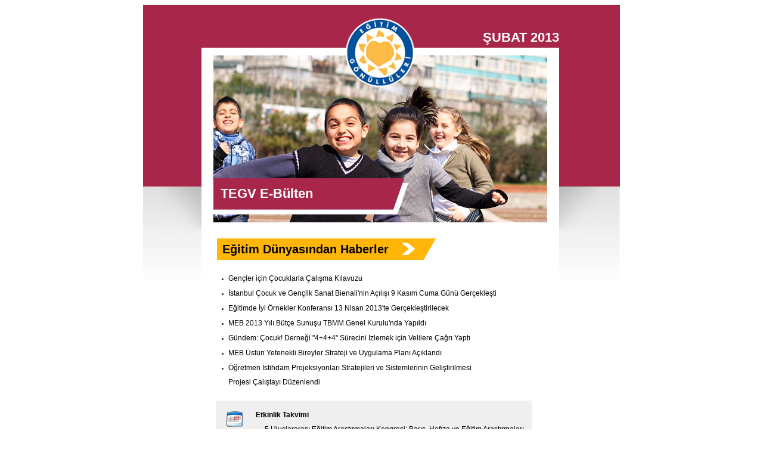

--- FILE ---
content_type: text/html
request_url: https://tegv.org/uploads/files/emailing/subat2013.html
body_size: 3215
content:
<!DOCTYPE html PUBLIC "-/W3C/DTD XHTML 1.0 Transitional/EN" "http://www.w3.org/TR/xhtml1/DTD/xhtml1-transitional.dtd">
<!-- saved from url=(0053)http://www.tegv.org/i/Assets/emailing//subat2013.html -->
<html><head><meta http-equiv="Content-Type" content="text/html; charset=UTF-8">
		<meta content="euro.message Web Editor v4.3b" name="GENERATOR">
		
		<title>TEGV</title>
	</head>
	<body><div id="StayFocusd-infobar" style="display:none;">
    <img src="chrome-extension://laankejkbhbdhmipfmgcngdelahlfoji/common/img/eye_19x19_red.png">
    <span id="StayFocusd-infobar-msg"></span>
    <span id="StayFocusd-infobar-links">
        <a id="StayFocusd-infobar-never-show">sürekli gizle</a>&nbsp;&nbsp;|&nbsp;&nbsp;
        <a id="StayFocusd-infobar-hide">bir kez gizle</a>
    </span>
</div>
		<table align="center" border="0" cellpadding="0" cellspacing="0" width="800">
			
				<tbody><tr>
					<td>
						<table border="0" cellpadding="0" cellspacing="0" id="Table_01" width="800">
							
								<tbody><tr>
									<td>
										<a href="http://www.tegv.org/"><img alt="" border="0" height="68" src="./subat2013_files/tg1_01.gif" style="display: block;" width="130"></a></td>
									<td>
										<a href="http://www.tegv.org/"><img alt="" border="0" height="68" src="./subat2013_files/tg1_02.gif" style="display: block;" width="208"></a></td>
									<td>
										<a href="http://www.tegv.org/"><img alt="" border="0" height="68" src="./subat2013_files/tg1_03.gif" style="display: block;" width="172"></a></td>
									<td align="right" bgcolor="#A7264A" style="text-align: right; font-family: Arial,Helvetica,sans-serif; font-size: 22px; color: rgb(255, 255, 255);" valign="bottom">
										<strong>ŞUBAT 2013</strong></td>
									<td>
										<a href="http://www.tegv.org/"><img alt="" border="0" height="68" src="./subat2013_files/tg1_05.gif" style="display: block;" width="102"></a></td>
								</tr>
								<tr>
									<td>
										<a href="http://www.tegv.org/"><img alt="" border="0" height="224" src="./subat2013_files/tg1_06.jpg" style="display: block;" width="130"></a></td>
									<td>
										<a href="http://www.tegv.org/"><img alt="" border="0" height="224" src="./subat2013_files/tg1_07.jpg" style="display: block;" width="208"></a></td>
									<td>
										<a href="http://www.tegv.org/"><img alt="" border="0" height="224" src="./subat2013_files/tg1_08.jpg" style="display: block;" width="172"></a></td>
									<td>
										<a href="http://www.tegv.org/"><img alt="" border="0" height="224" src="./subat2013_files/tg1_09.jpg" style="display: block;" width="188"></a></td>
									<td>
										<a href="http://www.tegv.org/"><img alt="" border="0" height="224" src="./subat2013_files/tg1_10.gif" style="display: block;" width="102"></a></td>
								</tr>
								<tr>
									<td>
										<a href="http://www.tegv.org/"><img alt="" border="0" height="51" src="./subat2013_files/tg1_11.jpg" style="display: block;" width="130"></a></td>
									<td align="left" bgcolor="#A8264A" style="text-align: left; font-family: Arial,Helvetica,sans-serif; font-size: 22px; color: rgb(255, 255, 255);" valign="middle">
										<strong>TEGV E-Bülten</strong></td>
									<td>
										<a href="http://www.tegv.org/"><img alt="" border="0" height="51" src="./subat2013_files/tg1_13.jpg" style="display: block;" width="172"></a></td>
									<td>
										<a href="http://www.tegv.org/"><img alt="" border="0" height="51" src="./subat2013_files/tg1_14.jpg" style="display: block;" width="188"></a></td>
									<td>
										<a href="http://www.tegv.org/"><img alt="" border="0" height="51" src="./subat2013_files/tg1_15.jpg" style="display: block;" width="102"></a></td>
								</tr>
								<tr>
									<td>
										<a href="http://www.tegv.org/"><img alt="" border="0" height="49" src="./subat2013_files/tg1_16.jpg" style="display: block;" width="130"></a></td>
									<td>
										<a href="http://www.tegv.org/"><img alt="" border="0" height="49" src="./subat2013_files/tg1_17.jpg" style="display: block;" width="208"></a></td>
									<td>
										<a href="http://www.tegv.org/"><img alt="" border="0" height="49" src="./subat2013_files/tg1_18.jpg" style="display: block;" width="172"></a></td>
									<td>
										<a href="http://www.tegv.org/"><img alt="" border="0" height="49" src="./subat2013_files/tg1_19.jpg" style="display: block;" width="188"></a></td>
									<td>
										<a href="http://www.tegv.org/"><img alt="" border="0" height="49" src="./subat2013_files/tg1_20.jpg" style="display: block;" width="102"></a></td>
								</tr>
							
						</tbody></table>
					</td>
				</tr>
				<tr>
					<td align="center" bgcolor="#FFFFFF">
						<table border="0" cellpadding="0" cellspacing="0" width="600">
							
								<tbody><tr>
									<td valign="top" width="98">
										<img alt="" border="0" height="86" src="./subat2013_files/tg1_25.jpg" style="display: block;" width="98"></td>
									<td align="center" valign="top">
										<table border="0" cellpadding="0" cellspacing="0" width="600">
											
												<tbody><tr>
													<td align="center" valign="top">
														<table align="center" border="0" cellpadding="0" cellspacing="0" id="Table_" width="600">
															
																<tbody><tr>
																	<td>
																		<img alt="" border="0" height="36" src="./subat2013_files/t2_01.gif" style="display: block;" width="35"></td>
																	<td align="left" bgcolor="#FFB608" style="text-align: left; font-family: Arial,Helvetica,sans-serif; font-size: 20px; color: #010101; line-height: 24px;" valign="middle">
																		<strong>Eğitim Dünyasından Haberler</strong></td>
																	<td>
																		<img alt="" border="0" height="36" src="./subat2013_files/t2_03.gif" style="display: block;" width="264"></td>
																</tr>
																<tr>
																	<td>
																		<img alt="" border="0" height="18" src="./subat2013_files/t2_04.gif" style="display: block;" width="35"></td>
																	<td>
																		<img alt="" border="0" height="18" src="./subat2013_files/t2_05.gif" style="display: block;" width="301"></td>
																	<td>
																		<img alt="" border="0" height="18" src="./subat2013_files/t2_06.gif" style="display: block;" width="264"></td>
																</tr>
															
														</tbody></table>
													</td>
												</tr>
												<tr>
													<td align="center" valign="top">
														<table align="center" border="0" cellpadding="0" cellspacing="1" width="542">
															
																<tbody><tr>
																	<td valign="top">
																		<img alt="" border="0" height="17" src="./subat2013_files/do.gif" style="display: block;" width="14"></td>
																	<td align="justify" style="text-align: justify; font-family: Arial,Helvetica,sans-serif; font-size: 12px; color: rgb(1, 1, 1); line-height: 24px;">
																		<a href="http://www.tegv.org/i/Assets/mailing_subat_2013/egitim_dunyasi_1.html" style="text-decoration: none; color: rgb(1, 1, 1);">Gençler için Çocuklarla Çalışma Kılavuzu</a></td>
																</tr>
																<tr>
																	<td valign="top" width="14">
																		<img alt="" border="0" height="17" src="./subat2013_files/do.gif" style="display: block;" width="14"></td>
																	<td align="justify" style="text-align: justify; font-family: Arial,Helvetica,sans-serif; font-size: 12px; color: rgb(1, 1, 1); line-height: 24px;">
																		<a href="http://www.tegv.org/i/Assets/mailing_subat_2013/egitim_dunyasi_2.html" style="text-decoration: none; color: rgb(1, 1, 1);">İstanbul Çocuk ve Gençlik Sanat Bienali'nin Açılışı 9 Kasım Cuma Günü Gerçekleşti</a></td>
																</tr>
																<tr>
																	<td valign="top">
																		<img alt="" border="0" height="17" src="./subat2013_files/do.gif" style="display: block;" width="14"></td>
																	<td align="justify" style="text-align: justify; font-family: Arial,Helvetica,sans-serif; font-size: 12px; color: rgb(1, 1, 1); line-height: 24px;">
																		<a href="http://www.tegv.org/i/Assets/mailing_subat_2013/egitim_dunyasi_3.html" style="text-decoration: none; color: rgb(1, 1, 1);">Eğitimde İyi Örnekler Konferansı 13 Nisan 2013'te Gerçekleştirilecek</a></td>
																</tr>
																<tr>
																	<td valign="top">
																		<img alt="" border="0" height="17" src="./subat2013_files/do.gif" style="display: block;" width="14"></td>
																	<td align="justify" style="text-align: justify; font-family: Arial,Helvetica,sans-serif; font-size: 12px; color: rgb(1, 1, 1); line-height: 24px;">
																		<a href="http://www.tegv.org/i/Assets/mailing_subat_2013/egitim_dunyasi_4.html" style="text-decoration: none; color: rgb(1, 1, 1);">MEB 2013 Yılı Bütçe Sunuşu TBMM Genel Kurulu'nda Yapıldı</a></td>
																</tr>
																<tr>
																	<td valign="top">
																		<img alt="" border="0" height="17" src="./subat2013_files/do.gif" style="display: block;" width="14"></td>
																	<td align="justify" style="text-align: justify; font-family: Arial,Helvetica,sans-serif; font-size: 12px; color: rgb(1, 1, 1); line-height: 24px;">
																		<a href="http://www.tegv.org/i/Assets/mailing_subat_2013/egitim_dunyasi_5.html" style="text-decoration: none; color: rgb(1, 1, 1);">Gündem: Çocuk! Derneği "4+4+4" Sürecini İzlemek için Velilere Çağrı Yaptı</a></td>
																</tr>
																<tr>
																	<td valign="top">
																		<img alt="" border="0" height="17" src="./subat2013_files/do.gif" style="display: block;" width="14"></td>
																	<td align="justify" style="text-align: justify; font-family: Arial,Helvetica,sans-serif; font-size: 12px; color: rgb(1, 1, 1); line-height: 24px;">
																		<a href="http://www.tegv.org/i/Assets/mailing_subat_2013/egitim_dunyasi_6.html" style="text-decoration: none; color: rgb(1, 1, 1);">MEB Üstün Yetenekli Bireyler Strateji ve Uygulama Planı Açıklandı</a></td>
																</tr>
																<tr>
																	<td valign="top">
																		<img alt="" border="0" height="17" src="./subat2013_files/do.gif" style="display: block;" width="14"></td>
																	<td align="justify" style="text-align: justify; font-family: Arial,Helvetica,sans-serif; font-size: 12px; color: rgb(1, 1, 1); line-height: 24px;">
																		<a href="http://www.tegv.org/i/Assets/mailing_subat_2013/egitim_dunyasi_7.html" style="text-decoration: none; color: rgb(1, 1, 1);">Öğretmen İstihdam Projeksiyonları Stratejileri ve Sistemlerinin Geliştirilmesi<br>
																		Projesi Çalıştayı Düzenlendi</a></td>
																</tr>
															
														</tbody></table>
													</td>
												</tr>
											
										</tbody></table>
									</td>
									<td valign="top" width="102">
										<img alt="" border="0" height="86" src="./subat2013_files/tg1_30.jpg" style="display: block;" width="102"></td>
								</tr>
							
						</tbody></table>
					</td>
				</tr>
				<tr>
					<td align="center" bgcolor="#FFFFFF">&nbsp;
						</td>
				</tr>
				<tr>
					<td align="center" bgcolor="#FFFFFF">
						<table align="center" border="0" cellpadding="0" cellspacing="0" id="Table_2" width="600">
							
								<tbody><tr>
									<td>
										<img alt="" border="0" height="16" src="./subat2013_files/t3_01.gif" style="display: block;" width="88"></td>
									<td>
										<img alt="" border="0" height="16" src="./subat2013_files/t3_02.gif" style="display: block;" width="464"></td>
									<td>
										<img alt="" border="0" height="16" src="./subat2013_files/t3_03.gif" style="display: block;" width="48"></td>
								</tr>
								<tr>
									<td bgcolor="#EFEFEF" valign="top">
										<table border="0" cellpadding="0" cellspacing="0" id="Table_01" width="88">
											
												<tbody><tr>
													<td>
														<img alt="" border="0" height="34" src="./subat2013_files/tg2_01.gif" style="display: block;" width="22"></td>
													<td>
														<img alt="" border="0" height="34" src="./subat2013_files/tg2_02.jpg" style="display: block;" width="66"></td>
												</tr>
												<tr>
													<td bgcolor="#FFFFFF">
														<img alt="" border="0" height="90" src="./subat2013_files/tg2_03.gif" style="display: block;" width="22"></td>
													<td bgcolor="#EFEFEF">
														<img alt="" border="0" height="90" src="./subat2013_files/tg2_04.gif" style="display: block;" width="66"></td>
												</tr>
											
										</tbody></table>
									</td>
									<td align="left" bgcolor="#EFEFEF" valign="top">
										<table align="left" border="0" cellpadding="0" cellspacing="1" width="464">
											
												<tbody><tr>
													<td align="left" colspan="2" style="text-align: left; font-family: Arial,Helvetica,sans-serif; font-size: 12px; color: rgb(1, 1, 1);" valign="top">
														<strong>Etkinlik Takvimi</strong></td>
												</tr>
												<tr>
													<td colspan="2" height="5" valign="top">
														<img alt="" border="0" height="5" src="./subat2013_files/x.gif" style="display: block; display: block;" width="1"></td>
												</tr>
												<tr>
													<td valign="top" width="14">
														<img alt="" border="0" height="17" src="./subat2013_files/do.gif" style="display: block;" width="14"></td>
													<td align="left" style="text-align: left; font-family: Arial,Helvetica,sans-serif; font-size: 12px; color: rgb(1, 1, 1); line-height: 20px;">
														<a href="http://www.tegv.org/i/Assets/mailing_subat_2013/etkinlik_takvimi_1.html" style="text-decoration: none; color: rgb(1, 1, 1);">5.Uluslararası Eğitim Araştırmaları Kongresi: Barış, Hafıza ve Eğitim Araştırmaları</a></td>
												</tr>
												<tr>
													<td valign="top">
														<img alt="" border="0" height="17" src="./subat2013_files/do.gif" style="display: block;" width="14"></td>
													<td align="left" style="text-align: left; font-family: Arial,Helvetica,sans-serif; font-size: 12px; color: rgb(1, 1, 1); line-height: 20px;">
														<a href="http://www.tegv.org/i/Assets/mailing_subat_2013/etkinlik_takvimi_2.html" style="text-decoration: none; color: rgb(1, 1, 1);">1.Ulusal Okul Öncesi Eğitimi Öğretmen Kongresi </a></td>
												</tr>
												<tr>
													<td valign="top" width="14">
														<img alt="" border="0" height="17" src="./subat2013_files/do.gif" style="display: block;" width="14"></td>
													<td align="left" style="text-align: left; font-family: Arial,Helvetica,sans-serif; font-size: 12px; color: rgb(1, 1, 1); line-height: 20px;">
														<a href="http://www.tegv.org/i/Assets/mailing_subat_2013/etkinlik_takvimi_3.html" style="text-decoration: none; color: rgb(1, 1, 1);">2.Uluslararası Dil ve İletişim Sempozyumu </a></td>
												</tr>
												<tr>
													<td valign="top">
														<img alt="" border="0" height="17" src="./subat2013_files/do.gif" style="display: block;" width="14"></td>
													<td align="left" style="text-align: left; font-family: Arial,Helvetica,sans-serif; font-size: 12px; color: rgb(1, 1, 1); line-height: 20px;">
														<a href="http://www.tegv.org/i/Assets/mailing_subat_2013/etkinlik_takvimi_4.html" style="text-decoration: none; color: rgb(1, 1, 1);">7.Uluslararası Bilgisayar ve Öğretim Teknolojileri Sempozyumu </a></td>
												</tr>
											
										</tbody></table>
									</td>
									<td bgcolor="#FFFFFF">
										<img alt="" border="0" height="84" src="./subat2013_files/t3_06.gif" style="display: block;" width="48"></td>
								</tr>
							
						</tbody></table>
					</td>
				</tr>
				<tr>
					<td align="center" bgcolor="#FFFFFF">&nbsp;
						</td>
				</tr>
				<tr>
					<td align="center" bgcolor="#FFFFFF">
						<table align="center" border="0" cellpadding="0" cellspacing="0" id="Table_3" width="600">
							
								<tbody><tr>
									<td>
										<img alt="" border="0" height="36" src="./subat2013_files/t4_01.gif" style="display: block;" width="36"></td>
									<td align="left" bgcolor="#DE310F" style="text-align: left; font-family: Arial,Helvetica,sans-serif; font-size: 20px; color: #ffffff; line-height: 24px;" valign="middle">
										<strong>Araştırma ve Raporlar</strong></td>
									<td>
										<img alt="" border="0" height="36" src="./subat2013_files/t4_03.gif" style="display: block;" width="269"></td>
								</tr>
								<tr>
									<td>
										<img alt="" border="0" height="16" src="./subat2013_files/t4_04.gif" style="display: block;" width="36"></td>
									<td>
										<img alt="" border="0" height="16" src="./subat2013_files/t4_05.gif" style="display: block;" width="295"></td>
									<td>
										<img alt="" border="0" height="16" src="./subat2013_files/t4_06.gif" style="display: block;" width="269"></td>
								</tr>
							
						</tbody></table>
					</td>
				</tr>
				<tr>
					<td align="center" bgcolor="#FFFFFF">
						<table align="center" border="0" cellpadding="0" cellspacing="1" width="542">
							
								<tbody><tr>
									<td valign="top">
										<img alt="" border="0" height="17" src="./subat2013_files/do.gif" style="display: block;" width="14"></td>
									<td align="justify" style="text-align: justify; font-family: Arial,Helvetica,sans-serif; font-size: 12px; color: rgb(1, 1, 1); line-height: 24px;">
										<a href="http://www.tegv.org/i/Assets/mailing_subat_2013/arastirma_raporlar_1.html" style="text-decoration: none; color: rgb(1, 1, 1);">TIMSS 2011</a></td>
								</tr>
								<tr>
									<td valign="top" width="14">
										<img alt="" border="0" height="17" src="./subat2013_files/do.gif" style="display: block;" width="14"></td>
									<td align="justify" style="text-align: justify; font-family: Arial,Helvetica,sans-serif; font-size: 12px; color: rgb(1, 1, 1); line-height: 24px;">
										<a href="http://www.tegv.org/i/Assets/mailing_subat_2013/arastirma_raporlar_2.html" style="text-decoration: none; color: rgb(1, 1, 1);">Eğitim İzleme Raporu 2011</a></td>
								</tr>
								<tr>
									<td valign="top">
										<img alt="" border="0" height="17" src="./subat2013_files/do.gif" style="display: block;" width="14"></td>
									<td align="justify" style="text-align: justify; font-family: Arial,Helvetica,sans-serif; font-size: 12px; color: rgb(1, 1, 1); line-height: 24px;">
										<a href="http://www.tegv.org/i/Assets/mailing_subat_2013/arastirma_raporlar_3.html" style="text-decoration: none; color: rgb(1, 1, 1);">Meslek Eğitiminde Ne Çalışıyor, Neden Çalışıyor?<br>
										Okul-İşletme İşbirliklerine Dair Politika Önerileri</a></td>
								</tr>
								<tr>
									<td valign="top">
										<img alt="" border="0" height="17" src="./subat2013_files/do.gif" style="display: block;" width="14"></td>
									<td align="justify" style="text-align: justify; font-family: Arial,Helvetica,sans-serif; font-size: 12px; color: rgb(1, 1, 1); line-height: 24px;">
										<a href="http://www.tegv.org/i/Assets/mailing_subat_2013/arastirma_raporlar_4.html" style="text-decoration: none; color: rgb(1, 1, 1);">Çocuk Hakları Savunuculuğu Özet Raporu</a></td>
								</tr>
								<tr>
									<td valign="top">
										<img alt="" border="0" height="17" src="./subat2013_files/do.gif" style="display: block;" width="14"></td>
									<td align="justify" style="text-align: justify; font-family: Arial,Helvetica,sans-serif; font-size: 12px; color: rgb(1, 1, 1); line-height: 24px;">
										<a href="http://www.tegv.org/i/Assets/mailing_subat_2013/arastirma_raporlar_5.html" style="text-decoration: none; color: rgb(1, 1, 1);">Anayasaya Dair Tanım ve Beklentiler Araştırması</a></td>
								</tr>
								<tr>
									<td valign="top">
										<img alt="" border="0" height="17" src="./subat2013_files/do.gif" style="display: block;" width="14"></td>
									<td align="justify" style="text-align: justify; font-family: Arial,Helvetica,sans-serif; font-size: 12px; color: rgb(1, 1, 1); line-height: 24px;">
										<a href="http://www.tegv.org/i/Assets/mailing_subat_2013/arastirma_raporlar_6.html" style="text-decoration: none; color: rgb(1, 1, 1);">Anayasa için Uzlaşalım Deklarasyonu</a></td>
								</tr>
								<tr>
									<td valign="top">
										<img alt="" border="0" height="17" src="./subat2013_files/do.gif" style="display: block;" width="14"></td>
									<td align="justify" style="text-align: justify; font-family: Arial,Helvetica,sans-serif; font-size: 12px; color: rgb(1, 1, 1); line-height: 24px;">
										<a href="http://www.tegv.org/i/Assets/mailing_subat_2013/arastirma_raporlar_7.html" style="text-decoration: none; color: rgb(1, 1, 1);">Çocukta İyi Olma Hali'nin Yapısal Belirleyicileri</a></td>
								</tr>
							
						</tbody></table>
					</td>
				</tr>
				<tr>
					<td align="center" bgcolor="#FFFFFF">&nbsp;
						</td>
				</tr>
				<tr>
					<td align="center" bgcolor="#FFFFFF">
						<table align="center" border="0" cellpadding="0" cellspacing="0" id="Table_4" width="600">
							
								<tbody><tr>
									<td>
										<img alt="" border="0" height="16" src="./subat2013_files/t5_01.gif" style="display: block;" width="97"></td>
									<td>
										<img alt="" border="0" height="16" src="./subat2013_files/t5_02.gif" style="display: block;" width="455"></td>
									<td>
										<img alt="" border="0" height="16" src="./subat2013_files/t5_03.gif" style="display: block;" width="48"></td>
								</tr>
								<tr>
									<td>
										<img alt="" border="0" height="60" src="./subat2013_files/t5_04.jpg" style="display: block;" width="97"></td>
									<td align="left" bgcolor="#EFEFEF" valign="top">
										<table align="left" border="0" cellpadding="0" cellspacing="1" width="455">
											
												<tbody><tr>
													<td align="left" colspan="2" style="text-align: left; font-family: Arial,Helvetica,sans-serif; font-size: 12px; color: rgb(1, 1, 1);" valign="top">
														<strong>Mercek</strong></td>
												</tr>
												<tr>
													<td colspan="2" height="5" valign="top">
														<img alt="" border="0" height="5" src="./subat2013_files/x.gif" style="display: block; display: block;" width="1"></td>
												</tr>
												<tr>
													<td valign="top" width="14">
														<img alt="" border="0" height="17" src="./subat2013_files/do.gif" style="display: block;" width="14"></td>
													<td align="left" style="text-align: left; font-family: Arial,Helvetica,sans-serif; font-size: 12px; color: rgb(1, 1, 1); line-height: 20px;">
														<a href="http://www.tegv.org/i/Assets/mailing_subat_2013/mercek.html" style="text-decoration: none; color: rgb(1, 1, 1);">TIMSS ve PIRLS</a></td>
												</tr>
											
										</tbody></table>
									</td>
									<td>
										<img alt="" border="0" height="60" src="./subat2013_files/t5_06.gif" style="display: block;" width="48"></td>
								</tr>
							
						</tbody></table>
					</td>
				</tr>
				<tr>
					<td align="center" bgcolor="#FFFFFF">&nbsp;
						</td>
				</tr>
				<tr>
					<td align="center" bgcolor="#FFFFFF">
						<table align="center" border="0" cellpadding="0" cellspacing="0" id="Table_5" width="600">
							
								<tbody><tr>
									<td>
										<img alt="" border="0" height="36" src="./subat2013_files/t6_01.gif" style="display: block;" width="35"></td>
									<td align="left" bgcolor="#047181" style="text-align: left; font-family: Arial,Helvetica,sans-serif; font-size: 20px; color: #ffffff; line-height: 24px;" valign="middle">
										<strong>Sivil Toplum</strong></td>
									<td>
										<img alt="" border="0" height="36" src="./subat2013_files/t6_03.gif" style="display: block;" width="268"></td>
								</tr>
								<tr>
									<td>
										<img alt="" border="0" height="18" src="./subat2013_files/t6_04.gif" style="display: block;" width="35"></td>
									<td>
										<img alt="" border="0" height="18" src="./subat2013_files/t6_05.gif" style="display: block;" width="297"></td>
									<td>
										<img alt="" border="0" height="18" src="./subat2013_files/t6_06.gif" style="display: block;" width="268"></td>
								</tr>
							
						</tbody></table>
					</td>
				</tr>
				<tr>
					<td align="center" bgcolor="#FFFFFF">
						<table align="center" border="0" cellpadding="0" cellspacing="1" width="542">
							
								<tbody><tr>
									<td valign="top">
										<img alt="" border="0" height="17" src="./subat2013_files/do.gif" style="display: block;" width="14"></td>
									<td align="justify" style="text-align: justify; font-family: Arial,Helvetica,sans-serif; font-size: 12px; color: rgb(1, 1, 1); line-height: 24px;">
										<a href="http://www.tegv.org/i/Assets/mailing_subat_2013/sivil_toplum_1.html" style="text-decoration: none; color: rgb(1, 1, 1);">Gönüllülüğün Yeni Yolları Konferansı TEGV'in Ev Sahipliğinde Gerçekleştirildi</a></td>
								</tr>
								<tr>
									<td valign="top" width="14">
										<img alt="" border="0" height="17" src="./subat2013_files/do.gif" style="display: block;" width="14"></td>
									<td align="justify" style="text-align: justify; font-family: Arial,Helvetica,sans-serif; font-size: 12px; color: rgb(1, 1, 1); line-height: 24px;">
										<a href="http://www.tegv.org/i/Assets/mailing_subat_2013/sivil_toplum_2.html" style="text-decoration: none; color: rgb(1, 1, 1);">Sosyal Yatırım: Stratejik Bağışlarla Etkin Sivil Toplum Atölyesi TÜSEV Tarafından Organize Edildi</a></td>
								</tr>
								<tr>
									<td valign="top">
										<img alt="" border="0" height="17" src="./subat2013_files/do.gif" style="display: block;" width="14"></td>
									<td align="justify" style="text-align: justify; font-family: Arial,Helvetica,sans-serif; font-size: 12px; color: rgb(1, 1, 1); line-height: 24px;">
										<a href="http://www.tegv.org/i/Assets/mailing_subat_2013/sivil_toplum_3.html" style="text-decoration: none; color: rgb(1, 1, 1);">Kaynak Geliştirmede Mobil Teknolojilerin Rolü Konulu Toplantı 4 Aralık'ta Gerçekleştirildi</a></td>
								</tr>
								<tr>
									<td valign="top">
										<img alt="" border="0" height="17" src="./subat2013_files/do.gif" style="display: block;" width="14"></td>
									<td align="justify" style="text-align: justify; font-family: Arial,Helvetica,sans-serif; font-size: 12px; color: rgb(1, 1, 1); line-height: 24px;">
										<a href="http://www.tegv.org/i/Assets/mailing_subat_2013/sivil_toplum_4.html" style="text-decoration: none; color: rgb(1, 1, 1);">Birleşmiş Milletler Küresel İlkeler Sözleşmesi (BMKİS) Türkiye'deki 10. Yılını Kutladı</a></td>
								</tr>
								<tr>
									<td valign="top">
										<img alt="" border="0" height="17" src="./subat2013_files/do.gif" style="display: block;" width="14"></td>
									<td align="justify" style="text-align: justify; font-family: Arial,Helvetica,sans-serif; font-size: 12px; color: rgb(1, 1, 1); line-height: 24px;">
										<a href="http://www.tegv.org/i/Assets/mailing_subat_2013/sivil_toplum_5.html" style="text-decoration: none; color: rgb(1, 1, 1);">Sabancı Vakfı, Toplumsal Gelişme için Yeni Projeler Arıyor</a></td>
								</tr>
								<tr>
									<td valign="top">
										<img alt="" border="0" height="17" src="./subat2013_files/do.gif" style="display: block;" width="14"></td>
									<td align="justify" style="text-align: justify; font-family: Arial,Helvetica,sans-serif; font-size: 12px; color: rgb(1, 1, 1); line-height: 24px;">
										<a href="http://www.tegv.org/i/Assets/mailing_subat_2013/sivil_toplum_6.html" style="text-decoration: none; color: rgb(1, 1, 1);">SEÇBİR ve Tarih Vakfı'nın Ortak Projesi Olan "Ders Kitaplarında İnsan Hakları Projesi"nin<br>
										3. Fazı Başladı</a></td>
								</tr>
							
						</tbody></table>
					</td>
				</tr>
				<tr>
					<td align="center" bgcolor="#FFFFFF">&nbsp;
						</td>
				</tr>
				<tr>
					<td align="center" bgcolor="#FFFFFF">&nbsp;
						</td>
				</tr>
				<tr>
					<td align="center">
						<table border="0" cellpadding="0" cellspacing="0" height="252" id="Table_7" width="800">
							
								<tbody><tr>
									<td>
										<a href="http://www.tegv.org/"><img alt="" border="0" height="252" src="./subat2013_files/tegv2_01.gif" style="display: block;" width="200"></a></td>
									<td>
										<a href="http://www.tegv.org/"><img alt="" border="0" height="252" src="./subat2013_files/tegv2_02.gif" style="display: block;" width="200"></a></td>
									<td>
										<a href="http://www.tegv.org/"><img alt="" border="0" height="252" src="./subat2013_files/tegv2_03.gif" style="display: block;" width="200"></a></td>
									<td>
										<a href="http://www.tegv.org/"><img alt="" border="0" height="252" src="./subat2013_files/tegv2_04.gif" style="display: block;" width="200"></a></td>
								</tr>
							
						</tbody></table>
					</td>
				</tr>
			
		</tbody></table>
	

<script defer src="https://static.cloudflareinsights.com/beacon.min.js/vcd15cbe7772f49c399c6a5babf22c1241717689176015" integrity="sha512-ZpsOmlRQV6y907TI0dKBHq9Md29nnaEIPlkf84rnaERnq6zvWvPUqr2ft8M1aS28oN72PdrCzSjY4U6VaAw1EQ==" data-cf-beacon='{"version":"2024.11.0","token":"17d501937926434f95e5ec699d593945","r":1,"server_timing":{"name":{"cfCacheStatus":true,"cfEdge":true,"cfExtPri":true,"cfL4":true,"cfOrigin":true,"cfSpeedBrain":true},"location_startswith":null}}' crossorigin="anonymous"></script>
</body></html>